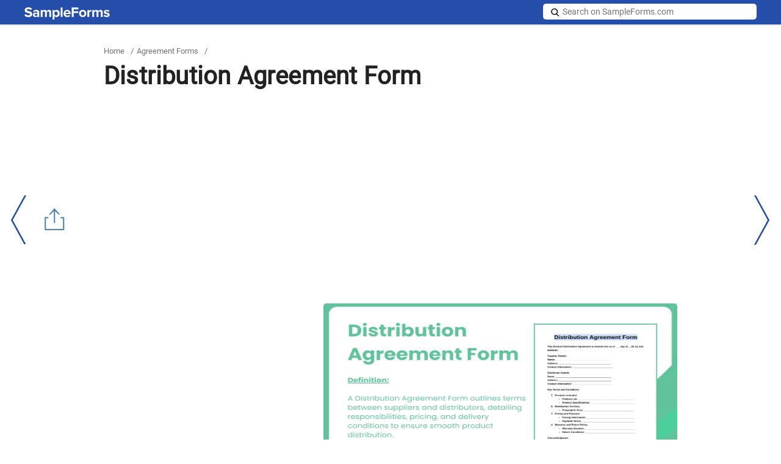

--- FILE ---
content_type: text/html; charset=UTF-8
request_url: https://www.sampleforms.com/sample-distribution-agreement-form.html
body_size: 13513
content:
<!DOCTYPE html>
<html lang="en-US">
<head>
  <link rel="icon" href="https://images.sampleforms.com/favicon.ico" />
  <link rel="shortcut" href="https://images.sampleforms.com/images/sf-blog-icon.png" />
  <link rel="apple-touch-icon" href="https://images.sampleforms.com/images/sf-blog-icon.png" />
  <meta charset="UTF-8">
  <meta name="robots" content="max-image-preview:large">
  <meta name="viewport" content="width=device-width,minimum-scale=1, initial-scale=1">
  <meta name="verification" content="b4daeb5e80d2cfdbe74af029c39ad035" />
  <meta name="google-site-verification" content="l6pL7dZBsTCIF73ntKYeoj2nl0ix5hFL_LLn32v0KeE" />
  <meta name="google-site-verification" content="MYgGW6akSeH_ZvQK1vsEdZK8d89XCJBdY747hdZJV2w" />
  <meta name="msvalidate.01" content="9526A95714E26CAEBE4BE392480C6039" />
  <meta name="theme-color" content="#FFF">
  <link rel="manifest" href="/manifest.json">
  <link rel="dns-prefetch" href="https://www.google-analytics.com/">
  <link rel="canonical" href="https://www.sampleforms.com/sample-distribution-agreement-form.html" />            <meta name="robots" content="index,follow">
        <title>FREE 14+ Distribution Agreement Form Samples, PDF, MS Word, Google Docs</title><meta name="description" content="Master the fundamentals of a Distribution Agreement Form, ensuring fair terms for distributors and suppliers. Enhance your commercial strategy with this comprehensive guide." />
  <!-- Open Graph Tags-->
  <meta property="og:title" content="FREE 14+ Distribution Agreement Form Samples, PDF, MS Word, Google Docs">
  <meta property="og:image" content="https://images.sampleforms.com/wp-content/uploads/2024/12/Distribution-Agreement-Form.png">
  <meta property="og:description" content="Master the fundamentals of a Distribution Agreement Form, ensuring fair terms for distributors and suppliers. Enhance your commercial strategy with this comprehensive guide.">
  <meta property="og:type" content="article">
  <meta property="og:site_name" content="sampleforms.com">
  <meta property="og:url" content="https://www.sampleforms.com/sample-distribution-agreement-form.html">
  <meta name="twitter:title" content="FREE 14+ Distribution Agreement Form Samples, PDF, MS Word, Google Docs">
  <meta name="twitter:description" content="Master the fundamentals of a Distribution Agreement Form, ensuring fair terms for distributors and suppliers. Enhance your commercial strategy with this comprehensive guide.">
  <meta name="twitter:image" content="https://images.sampleforms.com/wp-content/uploads/2024/12/Distribution-Agreement-Form.png">

  <!-- Style Sheet  -->
  <link rel="preload" href="https://images.sampleforms.com/css/new-layout-sf2.css" as="style" 
      onload="this.onload=null;this.rel='stylesheet'">
  <link rel="stylesheet" href="https://images.sampleforms.com/css/new-layout-sf2.css">

    <script type="application/ld+json">
    {"@context": "https://schema.org","@type": "Organization",
    "url": "https://www.sampleforms.com/","logo": "https://images.sampleforms.com/images/logo.svg"
    }</script>  <script id="inlinejs__preload-polfill">
    !function(e){"use strict";var t=e.document,r={};r.isPreloadSupported=function(){try{return t.createElement("link").relList.supports("preload")}catch(e){return!1}},r.init=function(){for(var e=t.getElementsByTagName("link"),r=0;r<e.length;r++){var n=e[r];"preload"===n.rel&&"style"===n.getAttribute("as")&&(loadCSS(n.href,n),n.rel=null)}},window.loadCSS&&!r.isPreloadSupported()&&r.init()}(window);
  </script>
  <script src="https://contextual.media.net/dmedianet.js?cid=8CUVWZRV0" async="async"></script>
</head>

<body class="post-template-default single single-post postid-65064 single-format-standard">
  <script async src="https://pagead2.googlesyndication.com/pagead/js/adsbygoogle.js?client=ca-pub-8812391281658222"
    crossorigin="anonymous"></script>

  <!-- <script>
    navigator.serviceWorker?navigator.serviceWorker.register("/serviceWorker.js",{scope:"/"}).then(function(r){console.log(r)}).catch(function(r){console.error(r)}):console.log("Service Worker is not supported in this browser.");
  </script> -->

  <script type="text/javascript">
      window._mNHandle = window._mNHandle || {};
      window._mNHandle.queue = window._mNHandle.queue || [];
      medianet_versionId = "3121199"; 
  </script>
  <!-- Google tag (gtag.js) -->
  <script async src="https://www.googletagmanager.com/gtag/js?id=G-MQ7YVMSRH6"></script>
  <script>
    window.dataLayer = window.dataLayer || [];
    function gtag(){dataLayer.push(arguments);}
    gtag('js', new Date());
    gtag('config', 'G-MQ7YVMSRH6');
  </script>

  <div id="top-page"></div>
  <header>
    <div class="container">
      <div class="logo">
        <a href="https://www.sampleforms.com">
          <img src="https://images.sampleforms.com/images/logo.svg" width="140" height="20" alt="SampleForms logo">
        </a>
      </div>
      
      <div class="search-new">
        <form method="GET" action="https://www.sampleforms.com" target="_top" id="search-form">
          <span class="search-ico"></span>
          <input [class]="searchvisible ? 'active' : ''" aria-label="Search on SampleForms.com" type="text" name="s" placeholder="Search on SampleForms.com" required>
          <input class="icons search-icon-new" tabindex="0" role="button" aria-label="site search" type="submit" onclick="toggleSearchVisible()">
          <span aria-label="Search" role="button" tabindex="0" class="s-close" [class]="searchvisible ? 's-close in' : 's-close'" onclick="toggleSearchVisible()"></span>
        </form>
      </div>
      <!-- Search Function Stop Here -->
    </div>
  </header><section class="main-body-sec">
      <div class="container">
		<ul class="breadcrumb"><li><a href="https://www.sampleforms.com" title="Home">Home</a></li><li> / </li><li><a href="https://www.sampleforms.com/agreement-forms">Agreement Forms</a></li><li> / </li></ul>		<h1>Distribution Agreement Form</h1>
		    <div class="header_bottom_ad ad-inner">
        <div id="text-6" class="widget widget_text">			<div class="textwidget"><div class="header_bottom_ad">
<ins class="adsbygoogle"
     style="display:inline-block;width:940px;height:320px"
     data-ad-client="ca-pub-8812391281658222"
     data-ad-slot="7836002035"></ins>
<script>
     (adsbygoogle = window.adsbygoogle || []).push({});
</script>
</div></div>
		</div>    </div>
      </div>
    <div class="post-content">
        <div class="container">
        	<div class="editor-widget-sec">
				                                  			<div class="ad-section">
                    			<div id="text-7" class="widget widget_text">			<div class="textwidget"><ins class="adsbygoogle"
     style="display:inline-block;width:336px;height:280px"
     data-ad-client="ca-pub-8812391281658222"
     data-ad-slot="3339736718"></ins>
<script>
     (adsbygoogle = window.adsbygoogle || []).push({});
</script></div>
		</div>                  			</div>
                		            	            		<div class="feature-img-sec">
              										<figure class="feature-img">
								<img layout="responsive" src="https://images.sampleforms.com/wp-content/uploads/2024/12/Distribution-Agreement-Form.png" alt="distribution agreement form" width="580" height="280" title="distribution agreement form" />
							</figure>
              			            		</div>
          		
       		</div>
          						<div class="innerpost-left-sec" >
				          		<p>A Distribution Agreement Form outlines the terms between suppliers and distributors, detailing product delivery, rights, and obligations. It operates like a <a href="https://www.sampleforms.com/commercial-agreement-form.html" rel="noopener" target="_blank">Commercial Agreement Form</a>, fostering trust and efficiency in business collaborations. Understanding its clauses ensures compliance and smooth operations. Key aspects include exclusivity clauses, payment terms, and termination policies. Explore how this <a href="https://www.sampleforms.com/general-agreement-form.html" rel="noopener" target="_blank">Agreement Form</a> can enhance business relations by promoting clear communication and accountability.
	<div class="related toc-sec">
            <h3>Related:</h3>
            <ul class="toc-list">
            <li><a href='https://www.sampleforms.com/contract-form-in-doc.html' class='post_clicks' id='3139522'  ><h4>37 Contract Forms in Doc</h4></a></li><li><a href='https://www.sampleforms.com/reaffirmation-agreement-form.html' class='post_clicks' id='3139521'  ><h4>Sample Reaffirmation Agreement Forms - 8+ Free Documents in ...</h4></a></li><li><a href='https://www.sampleforms.com/consignment-agreement.html' class='post_clicks' id='3139520'  ><h4>Sample Consignment Agreement Form - 8+ Free Documents in PDF</h4></a></li>            </ul>
        </div>
      <div class="content_inner_ad ad-inner">
        <div id="text-3" class="widget widget_text">			<div class="textwidget"><div id="544001428">
     <script type="text/javascript">
       try {
             window._mNHandle.queue.push(function () {
               window._mNDetails.loadTag("544001428", "600x250", "544001428");
               });
            }
       catch (error) {}
     </script>
</div></div>
		</div>      </div>
    
<p><a href="https://images.sampleforms.com/wp-content/uploads/2024/12/Distribution-Agreement-Form-Bundle.png"  rel="noopener" rel="noopener" target="_blank"><img fetchpriority="high" decoding="async" src="https://images.sampleforms.com/wp-content/uploads/2024/12/Distribution-Agreement-Form-Bundle.png" alt="distribution agreement form bundle" srcset ="https://images.sampleforms.com/wp-content/uploads/2024/12/Distribution-Agreement-Form-Bundle.png?width=600 1920w, https://images.sampleforms.com/wp-content/uploads/2024/12/Distribution-Agreement-Form-Bundle.png?width=480 480w, https://images.sampleforms.com/wp-content/uploads/2024/12/Distribution-Agreement-Form-Bundle.png?width=320 320w" width="600" height="310" sizes="(max-width: 600px) 100vw, 600px" /></a></p>
<p style="text-align: center;"><a class="btn btn-md download-btn" href="https://images.sampleforms.com/wp-content/uploads/2024/12/Distribution-Agreement-Form-Bundle.zip" rel="noopener" target="_blank">Download Distribution Agreement Form Bundle</a></p>
<div class="text-editor">
<h2><strong>What is Distribution Agreement Form?</strong></h2>
<p>A Distribution Agreement Form is a legally binding document between a supplier and distributor. It sets terms for product delivery, pricing, and distribution rights, ensuring both parties’ responsibilities are clear. This form is crucial for maintaining transparency in commercial dealings and avoiding disputes, serving as the backbone for successful partnerships.</p>
</div>
<div class="text-editor">
<h2><strong>Distribution Agreement Format</strong></h2>
<h3><strong>Title of Agreement:</strong></h3>
<p>[Specify the title, such as &#8220;Distribution Agreement for Products.&#8221;]</p>
<h3><strong>Parties Involved:</strong></h3>
<ul>
<li><strong>Distributor Name:</strong> [Full legal name of the distributor.]</li>
<li><strong>Supplier Name:</strong> [Full legal name of the supplier.]</li>
</ul>
<h3><strong>Agreement Details:</strong></h3>
<ul>
<li><strong>Start Date:</strong> [Specify the effective date of the agreement.]</li>
<li><strong>Products Covered:</strong> [List all products included in the agreement.]</li>
<li><strong>Territory:</strong> [Define the geographical area for distribution.]</li>
</ul>
<h3><strong>Responsibilities:</strong></h3>
<p>[Outline duties of both supplier and distributor, including inventory, logistics, and marketing.]</p>
<h3><strong>Payment Terms:</strong></h3>
<p>[Detail pricing, payment schedules, and penalties for late payments.]</p>
<h3><strong>Termination Clause:</strong></h3>
<p>[Specify conditions under which the agreement can be terminated.]</p>
<h3><strong>Signature:</strong></h3>
<p>[Include a space for authorized signatures from both parties.]</p>
</div>
<hr />
<h2><strong>Distribution Agreement Form for Food</strong></h2>
<div class="row"><div class="col-sm-8 image-grid-two"><img decoding="async" onclick="ImagePopup(this)" src="https://images.sampleforms.com/wp-content/uploads/2024/12/Distribution-Agreement-Form-for-Food.png" alt="distribution agreement form for food" srcset ="https://images.sampleforms.com/wp-content/uploads/2024/12/Distribution-Agreement-Form-for-Food.png?width=390 1920w, https://images.sampleforms.com/wp-content/uploads/2024/12/Distribution-Agreement-Form-for-Food.png?width=320 320w" width="390" height="504" sizes="(max-width: 390px) 100vw, 390px" /></div><div class="col-sm-4 button-grid-two">
<div class="detalis_cls">Download In</div>
<p><a class="btn btn-md download-btn" href="https://images.sampleforms.com/wp-content/uploads/2024/12/Distribution-Agreement-Form-for-Food.pdf" rel="noopener" target="_blank">PDF</a><a class="btn btn-md download-btn" href="https://images.sampleforms.com/wp-content/uploads/2024/12/Distribution-Agreement-Form-for-Food.docx" rel="noopener" target="_blank">Word</a><a class="btn btn-md download-btn" href="https://docs.google.com/document/d/1PR1GcURjEcLBSbKBZNuw_uMKy5wsgFc7Xsb85jj5LXQ/copy" rel="noopener nofollow" target="_blank">Google Docs</a></p></div></div>
<p>A Distribution Agreement Form for Food sets terms between food suppliers and distributors. It defines delivery schedules, payment terms, and quality standards. Similar to a <a href="https://www.sampleforms.com/free-loan-agreement-form.html" rel="noopener" target="_blank">Loan Agreement Form</a>, it ensures accountability, fostering strong and secure professional relationships.</p>
<hr />
<h2><strong>Supplier Distribution Agreement Form</strong></h2>
<div class="row"><div class="col-sm-8 image-grid-two"><img decoding="async" onclick="ImagePopup(this)" src="https://images.sampleforms.com/wp-content/uploads/2024/12/Supplier-Distribution-Agreement-Form.png" alt="supplier distribution agreement form" srcset ="https://images.sampleforms.com/wp-content/uploads/2024/12/Supplier-Distribution-Agreement-Form.png?width=390 1920w, https://images.sampleforms.com/wp-content/uploads/2024/12/Supplier-Distribution-Agreement-Form.png?width=320 320w" width="390" height="507" sizes="(max-width: 390px) 100vw, 390px" /></div><div class="col-sm-4 button-grid-two">
<div class="detalis_cls">Download In</div>
<p><a class="btn btn-md download-btn" href="https://images.sampleforms.com/wp-content/uploads/2024/12/Supplier-Distribution-Agreement-Form.pdf" rel="noopener" target="_blank">PDF</a><a class="btn btn-md download-btn" href="https://images.sampleforms.com/wp-content/uploads/2024/12/Supplier-Distribution-Agreement-Form.docx" rel="noopener" target="_blank">Word</a><a class="btn btn-md download-btn" href="https://docs.google.com/document/d/1Qdix0FkDPgZ3keFJ1iiyAvtJPGeLvtCd3PlKY8hw5qE/copy" rel="noopener nofollow" target="_blank">Google Docs</a></p></div></div>
<p>A Supplier Distribution Agreement Form outlines the roles and responsibilities of suppliers and distributors, ensuring clear terms for delivery and payment. Comparable to a <a href="https://www.sampleforms.com/sample-student-loan-agreement-form.html" rel="noopener" target="_blank">Student Loan Agreement Form</a>, it safeguards both parties&#8217; interests and provides operational clarity.</p>
<hr />
<h2><strong>Distribution Service Agreement Form</strong></h2>
<div class="row"><div class="col-sm-8 image-grid-two"><img loading="lazy" decoding="async" onclick="ImagePopup(this)" src="https://images.sampleforms.com/wp-content/uploads/2024/12/Distribution-Service-Agreement-Form.png" alt="distribution service agreement form" srcset ="https://images.sampleforms.com/wp-content/uploads/2024/12/Distribution-Service-Agreement-Form.png?width=390 1920w, https://images.sampleforms.com/wp-content/uploads/2024/12/Distribution-Service-Agreement-Form.png?width=320 320w" width="390" height="499" sizes="auto, (max-width: 390px) 100vw, 390px" /></div><div class="col-sm-4 button-grid-two">
<div class="detalis_cls">Download In</div>
<p><a class="btn btn-md download-btn" href="https://images.sampleforms.com/wp-content/uploads/2024/12/Distribution-Service-Agreement-Form.pdf" rel="noopener" target="_blank">PDF</a><a class="btn btn-md download-btn" href="https://images.sampleforms.com/wp-content/uploads/2024/12/Distribution-Service-Agreement-Form.docx" rel="noopener" target="_blank">Word</a><a class="btn btn-md download-btn" href="https://docs.google.com/document/d/1L5k9Q2AKbLT_mgwAfRhTJTGV-qnKocvC2n9O4hnmWWE/copy" rel="noopener nofollow" target="_blank">Google Docs</a></p></div></div>
<p>A Distribution Service Agreement Form defines the terms for distributing products or services, including fees, delivery timelines, and rights. Much like a <a href="https://www.sampleforms.com/sample-marketing-agreement-form.html" rel="noopener" target="_blank">Marketing Agreement Form</a>, it ensures transparency in services, boosting professional relationships.</p>
<hr />
<h2><strong>Product Distribution Agreement Form</strong></h2>
<div class="row"><div class="col-sm-8 image-grid-two"><img loading="lazy" decoding="async" onclick="ImagePopup(this)" src="https://images.sampleforms.com/wp-content/uploads/2024/12/Product-Distribution-Agreement-Form.png" alt="product distribution agreement form" srcset ="https://images.sampleforms.com/wp-content/uploads/2024/12/Product-Distribution-Agreement-Form.png?width=390 1920w, https://images.sampleforms.com/wp-content/uploads/2024/12/Product-Distribution-Agreement-Form.png?width=320 320w" width="390" height="500" sizes="auto, (max-width: 390px) 100vw, 390px" /></div><div class="col-sm-4 button-grid-two">
<div class="detalis_cls">Download In</div>
<p><a class="btn btn-md download-btn" href="https://images.sampleforms.com/wp-content/uploads/2024/12/Product-Distribution-Agreement-Form.pdf" rel="noopener" target="_blank">PDF</a><a class="btn btn-md download-btn" href="https://images.sampleforms.com/wp-content/uploads/2024/12/Product-Distribution-Agreement-Form.docx" rel="noopener" target="_blank">Word</a><a class="btn btn-md download-btn" href="https://docs.google.com/document/d/1LTCGPLTe1f9K-sBjTcOp2ctfI7fjclI8YVSx1FZDZs4/copy" rel="noopener nofollow" target="_blank">Google Docs</a></p></div></div>
<p>A Product Distribution Agreement Form specifies the terms for distributing products, ensuring proper rights and obligations. Similar to a <a href="https://www.sampleforms.com/security-agreement-form.html" rel="noopener" target="_blank">Security Agreement Form</a>, it formalizes roles, enhancing trust and reducing the risk of conflicts.</p>
<hr />
<h2>Browse More Distribution Agreement Forms</h2>
<h2>Document Distribution Agreement Form Example</h2>
<div class="row"><div class="col-sm-8 image-grid-two"><img loading="lazy" decoding="async" onclick="ImagePopup(this)" src="https://images.sampleforms.com/wp-content/uploads/2017/02/Document-Distribution-Agreement-Form-Example.jpg" alt="document distribution agreement form example" srcset ="https://images.sampleforms.com/wp-content/uploads/2017/02/Document-Distribution-Agreement-Form-Example.jpg?width=390 1920w, https://images.sampleforms.com/wp-content/uploads/2017/02/Document-Distribution-Agreement-Form-Example.jpg?width=320 320w" width="390" height="474" sizes="auto, (max-width: 390px) 100vw, 390px" /><b><a>imsa-online.com</a></b></div><div class="col-sm-4 button-grid-two">
<div class="detalis_cls">Details</div>
<div class="format_cls">File Format</div>
<ul>
<li>PDF</li>
</ul>
<p>Size: 24 KB</p>
<p><a class="btn btn-md download-btn" href="https://images.sampleforms.com/wp-content/uploads/2017/02/Document-Distribution-Agreement-Form-Example.zip" rel="noopener" target="_blank">Download</a></p></div></div>
<h2>Exclusive Distribution Agreement Form Sample</h2>
<div class="row"><div class="col-sm-8 image-grid-two"><img loading="lazy" decoding="async" onclick="ImagePopup(this)" src="https://images.sampleforms.com/wp-content/uploads/2017/02/Exclusive-Distribution-Agreement-Form-Sample.jpg" alt="exclusive distribution agreement form sample" srcset ="https://images.sampleforms.com/wp-content/uploads/2017/02/Exclusive-Distribution-Agreement-Form-Sample.jpg?width=390 1920w, https://images.sampleforms.com/wp-content/uploads/2017/02/Exclusive-Distribution-Agreement-Form-Sample.jpg?width=320 320w" width="390" height="474" sizes="auto, (max-width: 390px) 100vw, 390px" /><b><a>csen.com</a></b></div><div class="col-sm-4 button-grid-two">
<div class="detalis_cls">Details</div>
<div class="format_cls">File Format</div>
<ul>
<li>PDF</li>
</ul>
<p>Size: 94 KB</p>
<p><a class="btn btn-md download-btn" href="https://images.sampleforms.com/wp-content/uploads/2017/02/Exclusive-Distribution-Agreement-Form-Sample.zip" rel="noopener" target="_blank">Download</a></p></div></div>
<h2>International Distribution Agreement Form</h2>
<div class="row"><div class="col-sm-8 image-grid-two"><img loading="lazy" decoding="async" onclick="ImagePopup(this)" src="https://images.sampleforms.com/wp-content/uploads/2017/02/International-Distribution-Agreement-Form.jpg" alt="international distribution agreement form" srcset ="https://images.sampleforms.com/wp-content/uploads/2017/02/International-Distribution-Agreement-Form.jpg?width=390 1920w, https://images.sampleforms.com/wp-content/uploads/2017/02/International-Distribution-Agreement-Form.jpg?width=320 320w" width="390" height="474" sizes="auto, (max-width: 390px) 100vw, 390px" /><b><a>lacountlaw.com</a></b></div><div class="col-sm-4 button-grid-two">
<div class="detalis_cls">Details</div>
<div class="format_cls">File Format</div>
<ul>
<li>PDF</li>
</ul>
<p>Size: 94 KB</p>
<p><a class="btn btn-md download-btn" href="https://images.sampleforms.com/wp-content/uploads/2017/02/International-Distribution-Agreement-Form.zip" rel="noopener" target="_blank">Download</a></p></div></div>
<h2>Product License Distribution Agreement Form</h2>
<div class="row"><div class="col-sm-8 image-grid-two"><img loading="lazy" decoding="async" onclick="ImagePopup(this)" src="https://images.sampleforms.com/wp-content/uploads/2017/02/Product-Licence-Distribution-Agreement-Form.jpg" alt="product licence distribution agreement form" srcset ="https://images.sampleforms.com/wp-content/uploads/2017/02/Product-Licence-Distribution-Agreement-Form.jpg?width=390 1920w, https://images.sampleforms.com/wp-content/uploads/2017/02/Product-Licence-Distribution-Agreement-Form.jpg?width=320 320w" width="390" height="474" sizes="auto, (max-width: 390px) 100vw, 390px" /><b><a>patentek.com</a></b></div><div class="col-sm-4 button-grid-two">
<div class="detalis_cls">Details</div>
<div class="format_cls">File Format</div>
<ul>
<li>Doc</li>
</ul>
<p>Size: 13 KB</p>
<p><a class="btn btn-md download-btn" href="https://images.sampleforms.com/wp-content/uploads/2017/02/Product-Licence-Distribution-Agreement-Form.zip" rel="noopener" target="_blank">Download</a></p></div></div>
<h2>Software Distribution Agreement Form Example</h2>
<div class="row"><div class="col-sm-8 image-grid-two"><img loading="lazy" decoding="async" onclick="ImagePopup(this)" src="https://images.sampleforms.com/wp-content/uploads/2017/02/Software-Distribution-Agreement-Form-Example.jpg" alt="software distribution agreement form example" srcset ="https://images.sampleforms.com/wp-content/uploads/2017/02/Software-Distribution-Agreement-Form-Example.jpg?width=390 1920w, https://images.sampleforms.com/wp-content/uploads/2017/02/Software-Distribution-Agreement-Form-Example.jpg?width=320 320w" width="390" height="474" sizes="auto, (max-width: 390px) 100vw, 390px" /><b><a>softsearch.com</a></b></div><div class="col-sm-4 button-grid-two">
<div class="detalis_cls">Details</div>
<div class="format_cls">File Format</div>
<ul>
<li>PDF</li>
</ul>
<p>Size: 138 KB</p>
<p><a class="btn btn-md download-btn" href="https://images.sampleforms.com/wp-content/uploads/2017/02/Software-Distribution-Agreement-Form-Example.zip" rel="noopener" target="_blank">Download</a></p></div></div>
<h2>Microfilm Distribution Agreement Form</h2>
<div class="row"><div class="col-sm-8 image-grid-two"><img loading="lazy" decoding="async" onclick="ImagePopup(this)" src="https://images.sampleforms.com/wp-content/uploads/2017/02/Microfilm-Distribution-Agreement-Form.jpg" alt="microfilm distribution agreement form" srcset ="https://images.sampleforms.com/wp-content/uploads/2017/02/Microfilm-Distribution-Agreement-Form.jpg?width=390 1920w, https://images.sampleforms.com/wp-content/uploads/2017/02/Microfilm-Distribution-Agreement-Form.jpg?width=320 320w" width="390" height="474" sizes="auto, (max-width: 390px) 100vw, 390px" /><b><a>gordonconwell.edu</a></b></div><div class="col-sm-4 button-grid-two">
<div class="detalis_cls">Details</div>
<div class="format_cls">File Format</div>
<ul>
<li>PDF</li>
</ul>
<p>Size: 75 KB</p>
<p><a class="btn btn-md download-btn" href="https://images.sampleforms.com/wp-content/uploads/2017/02/Microfilm-Distribution-Agreement-Form.zip" rel="noopener" target="_blank">Download</a></p></div></div>
<h2>Income Distribution Agreement Form</h2>
<div class="row"><div class="col-sm-8 image-grid-two"><img loading="lazy" decoding="async" onclick="ImagePopup(this)" src="https://images.sampleforms.com/wp-content/uploads/2017/02/Royalty-Distribution-Agreement-Form.jpg" alt="royalty distribution agreement form" srcset ="https://images.sampleforms.com/wp-content/uploads/2017/02/Royalty-Distribution-Agreement-Form.jpg?width=390 1920w, https://images.sampleforms.com/wp-content/uploads/2017/02/Royalty-Distribution-Agreement-Form.jpg?width=320 320w" width="390" height="474" sizes="auto, (max-width: 390px) 100vw, 390px" /><b><a>agrilifeas.tamu.edu</a></b></div><div class="col-sm-4 button-grid-two">
<div class="detalis_cls">Details</div>
<div class="format_cls">File Format</div>
<ul>
<li>PDF</li>
</ul>
<p>Size: 89 KB</p>
<p><a class="btn btn-md download-btn" href="https://images.sampleforms.com/wp-content/uploads/2017/02/Royalty-Distribution-Agreement-Form.zip" rel="noopener" target="_blank">Download</a></p></div></div>
<h2>Trust Distribution Agreement Form Sample</h2>
<div class="row"><div class="col-sm-8 image-grid-two"><img loading="lazy" decoding="async" onclick="ImagePopup(this)" src="https://images.sampleforms.com/wp-content/uploads/2017/02/Trust-Distribution-Agreement-Form-Sample.jpg" alt="trust distribution agreement form sample" srcset ="https://images.sampleforms.com/wp-content/uploads/2017/02/Trust-Distribution-Agreement-Form-Sample.jpg?width=390 1920w, https://images.sampleforms.com/wp-content/uploads/2017/02/Trust-Distribution-Agreement-Form-Sample.jpg?width=320 320w" width="390" height="474" sizes="auto, (max-width: 390px) 100vw, 390px" /><b><a>records.surfcity-hb.org</a></b></div><div class="col-sm-4 button-grid-two">
<div class="detalis_cls">Details</div>
<div class="format_cls">File Format</div>
<ul>
<li>PDF</li>
</ul>
<p>Size: 2 MB</p>
<p><a class="btn btn-md download-btn" href="https://images.sampleforms.com/wp-content/uploads/2017/02/Trust-Distribution-Agreement-Form-Sample.zip" rel="noopener" target="_blank">Download</a></p></div></div>
<h2>Wholesale Distribution Agreement Form</h2>
<div class="row"><div class="col-sm-8 image-grid-two"><img loading="lazy" decoding="async" onclick="ImagePopup(this)" src="https://images.sampleforms.com/wp-content/uploads/2017/02/Wholesale-Distribution-Agreement-Form.jpg" alt="wholesale distribution agreement form" srcset ="https://images.sampleforms.com/wp-content/uploads/2017/02/Wholesale-Distribution-Agreement-Form.jpg?width=390 1920w, https://images.sampleforms.com/wp-content/uploads/2017/02/Wholesale-Distribution-Agreement-Form.jpg?width=320 320w" width="390" height="474" sizes="auto, (max-width: 390px) 100vw, 390px" /><b><a>cdn.shopify.com</a></b></div><div class="col-sm-4 button-grid-two">
<div class="detalis_cls">Details</div>
<div class="format_cls">File Format</div>
<ul>
<li>PDF</li>
</ul>
<p>Size: 45 KB</p>
<p><a class="btn btn-md download-btn" href="https://images.sampleforms.com/wp-content/uploads/2017/02/Wholesale-Distribution-Agreement-Form.zip" rel="noopener" target="_blank">Download</a></p></div></div>
<h2>Electronic Distribution Agreement Form Example</h2>
<div class="row"><div class="col-sm-8 image-grid-two"><img loading="lazy" decoding="async" onclick="ImagePopup(this)" src="https://images.sampleforms.com/wp-content/uploads/2017/02/Electonic-Distribution-Agreement-Form-Example.jpg" alt="electonic distribution agreement form example" srcset ="https://images.sampleforms.com/wp-content/uploads/2017/02/Electonic-Distribution-Agreement-Form-Example.jpg?width=390 1920w, https://images.sampleforms.com/wp-content/uploads/2017/02/Electonic-Distribution-Agreement-Form-Example.jpg?width=320 320w" width="390" height="474" sizes="auto, (max-width: 390px) 100vw, 390px" /><b><a>findlegalforms.com</a></b></div><div class="col-sm-4 button-grid-two">
<div class="detalis_cls">Details</div>
<div class="format_cls">File Format</div>
<ul>
<li>PDF</li>
</ul>
<p>Size: 155 KB</p>
<p><a class="btn btn-md download-btn" href="https://images.sampleforms.com/wp-content/uploads/2017/02/Electonic-Distribution-Agreement-Form-Example.zip" rel="noopener" target="_blank">Download</a></p></div></div>
<h2>Private Label Distribution Agreement Form</h2>
<div class="row"><div class="col-sm-8 image-grid-two"><img loading="lazy" decoding="async" onclick="ImagePopup(this)" src="https://images.sampleforms.com/wp-content/uploads/2017/02/Private-Label-Distribution-Agreement-Form.jpg" alt="private label distribution agreement form" srcset ="https://images.sampleforms.com/wp-content/uploads/2017/02/Private-Label-Distribution-Agreement-Form.jpg?width=390 1920w, https://images.sampleforms.com/wp-content/uploads/2017/02/Private-Label-Distribution-Agreement-Form.jpg?width=320 320w" width="390" height="474" sizes="auto, (max-width: 390px) 100vw, 390px" /><b><a>alimarlabs.com</a></b></div><div class="col-sm-4 button-grid-two">
<div class="detalis_cls">Details</div>
<div class="format_cls">File Format</div>
<ul>
<li>PDF</li>
</ul>
<p>Size: 320 KB</p>
<p><a class="btn btn-md download-btn" href="https://images.sampleforms.com/wp-content/uploads/2017/02/Private-Label-Distribution-Agreement-Form.zip" rel="noopener" target="_blank">Download</a></p></div></div>
<h2><strong>How to create a distribution agreement?</strong></h2>
<p>Creating a distribution agreement requires clarity, legal precision, and alignment of both parties&#8217; interests. It ensures the terms and conditions are mutually agreed upon.</p>
<ol>
<li><strong>Understand Objectives:</strong> Define the purpose of the agreement, including product distribution goals and territory scope.</li>
<li><strong>Specify Obligations:</strong> Clearly outline the roles and responsibilities of both distributor and supplier.</li>
<li><strong>Draft Key Terms:</strong> Include payment terms, delivery schedules, and exclusivity clauses, ensuring compliance with a <a href="https://www.sampleforms.com/sample-house-agreement-form.html" rel="noopener" target="_blank">House Agreement Form</a>.</li>
<li><strong>Include Legal Clauses:</strong> Add confidentiality, liability, and penalty clauses for risk management.</li>
<li><strong>Finalize with Signatures:</strong> Review, agree, and sign the document with legal oversight.</li>
</ol>
<h2><strong>What are the benefits of a distributor agreement?</strong></h2>
<p><a href="https://images.sampleforms.com/wp-content/uploads/2017/02/Benefits-of-a-Distributor-Agreement.png"  rel="noopener" rel="noopener" target="_blank"><img loading="lazy" decoding="async" src="https://images.sampleforms.com/wp-content/uploads/2017/02/Benefits-of-a-Distributor-Agreement.png" alt="benefits of a distributor agreement" srcset ="https://images.sampleforms.com/wp-content/uploads/2017/02/Benefits-of-a-Distributor-Agreement.png?width=600 1920w, https://images.sampleforms.com/wp-content/uploads/2017/02/Benefits-of-a-Distributor-Agreement.png?width=480 480w, https://images.sampleforms.com/wp-content/uploads/2017/02/Benefits-of-a-Distributor-Agreement.png?width=320 320w" width="600" height="337" sizes="auto, (max-width: 600px) 100vw, 600px" /></a></p>
<p>Distributor agreements ensure structured operations and protect the interests of both parties, fostering long-term partnerships and promoting business efficiency.</p>
<ol>
<li><strong>Clarity on Responsibilities:</strong> It defines roles, reducing disputes and misunderstandings.</li>
<li><strong>Legal Protection:</strong> Offers legal safeguards for parties, akin to a <a href="https://www.sampleforms.com/land-purchase-agreement-form-sample.html" rel="noopener" target="_blank">Land Purchase Agreement Form</a>.</li>
<li><strong>Enhanced Market Reach:</strong> Establishes a reliable distribution network, increasing product availability.</li>
<li><strong>Revenue Management:</strong> Helps monitor payments and commission structures effectively.</li>
<li><strong>Fosters Trust:</strong> Builds confidence between suppliers and distributors through formal documentation.</li>
</ol>
<h2><strong>How do you terminate a distribution agreement?</strong></h2>
<p>Terminating a distribution agreement requires following legal and contractual guidelines to minimize disputes and ensure compliance with the terms.</p>
<ol>
<li><strong>Review Agreement Terms:</strong> Identify termination clauses, notice periods, and penalties in the <a href="https://www.sampleforms.com/lease-agreement-form-template.html" rel="noopener" target="_blank">Lease Agreement Form</a>.</li>
<li><strong>Provide Written Notice:</strong> Send formal notification outlining the reasons and effective date.</li>
<li><strong>Resolve Obligations:</strong> Settle pending payments and deliverables to avoid legal issues.</li>
<li><strong>Consult Legal Counsel:</strong> Ensure adherence to legal requirements for a smooth termination.</li>
<li><strong>Obtain Mutual Consent:</strong> Secure agreement from both parties to finalize the process.</li>
</ol>
<h2><strong>What is the penalty clause in a distribution agreement?</strong></h2>
<p>The penalty clause outlines consequences for breaching terms, ensuring accountability and discouraging non-compliance between distributors and suppliers.</p>
<ol>
<li><strong>Define Breaches:</strong> Specify actions that trigger penalties, such as delivery delays or payment failures.</li>
<li><strong>Detail Penalty Terms:</strong> State monetary fines, interest rates, or service termination as applicable.</li>
<li><strong>Legal Compliance:</strong> Ensure penalties align with industry regulations and <a href="https://www.sampleforms.com/employment-agreement-form.html" rel="noopener" target="_blank">Employment Agreement Form</a> standards.</li>
<li><strong>Review Periodically:</strong> Update clauses to reflect changes in operational policies.</li>
<li><strong>Include Dispute Resolution:</strong> Add mediation or arbitration methods to handle conflicts effectively.</li>
</ol>
<h2><strong>What are the key elements of a distribution agreement?</strong></h2>
<p><a href="https://images.sampleforms.com/wp-content/uploads/2017/02/key-elements-of-a-distribution-agreement.png"  rel="noopener" rel="noopener" target="_blank"><img loading="lazy" decoding="async" src="https://images.sampleforms.com/wp-content/uploads/2017/02/key-elements-of-a-distribution-agreement.png" alt="key elements of a distribution agreement" srcset ="https://images.sampleforms.com/wp-content/uploads/2017/02/key-elements-of-a-distribution-agreement.png?width=600 1920w, https://images.sampleforms.com/wp-content/uploads/2017/02/key-elements-of-a-distribution-agreement.png?width=480 480w, https://images.sampleforms.com/wp-content/uploads/2017/02/key-elements-of-a-distribution-agreement.png?width=320 320w" width="600" height="337" sizes="auto, (max-width: 600px) 100vw, 600px" /></a></p>
<p>A robust distribution agreement includes essential components that protect both parties and streamline distribution processes.</p>
<ol>
<li><strong>Parties Involved:</strong> Clearly identify supplier and distributor details.</li>
<li><strong>Scope and Territory:</strong> Define the product range and geographic areas covered.</li>
<li><strong>Payment Terms:</strong> Include payment schedules and structures, referencing a <a href="https://www.sampleforms.com/sublease-agreement-form.html" rel="noopener" target="_blank">Sublease Agreement Form</a>.</li>
<li><strong>Duration and Termination:</strong> Specify agreement duration and procedures for termination.</li>
<li><strong>Legal Provisions:</strong> Include liability, confidentiality, and intellectual property clauses for comprehensive protection.</li>
</ol>
<h2><strong>Who are the parties to a distribution agreement?</strong></h2>
<p>The parties involved in a distribution agreement are the supplier or manufacturer and the distributor, similar to roles outlined in a <a href="https://www.sampleforms.com/sample-deposit-agreement-form.html" rel="noopener" target="_blank">Deposit Agreement Form</a>.</p>
<h2><strong>How is a distributor paid?</strong></h2>
<p>Distributors are usually paid through commission or fixed fees, defined by terms similar to those in an <a href="https://www.sampleforms.com/installment-agreement-forms.html" rel="noopener" target="_blank">Installment Agreement Form</a>.</p>
<h2><strong>What is a standard distribution agreement?</strong></h2>
<p>A standard distribution agreement outlines responsibilities, payment terms, and exclusivity clauses, akin to the framework in a <strong>House Agreement Form</strong>.</p>
<h2><strong>Can you be independent with a distribution deal?</strong></h2><div id="text-5" class="widget widget_text">			<div class="textwidget"><div id="637096733">
     <script type="text/javascript">
       try {
             window._mNHandle.queue.push(function () {
               window._mNDetails.loadTag("637096733", "600x250", "637096733");
               });
            }
       catch (error) {}
     </script>
</div></div>
		</div>
<p>Yes, independent distributors operate under agreed terms while retaining autonomy, similar to provisions in a <strong>Roommate Agreement Form</strong>.</p>
<h2><strong>How long do distribution rights last?</strong></h2>
<p>Distribution rights last as specified in the agreement, often including renewal options as seen in a <a href="https://www.sampleforms.com/joint-venture-agreement-form.html" rel="noopener" target="_blank">Joint Venture Agreement Form</a>.</p>
<h2><strong>How are distributions paid?</strong></h2>
<p>Payments are structured as per the terms—lump sums, periodic payments, or revenue shares—outlined in a <a href="https://www.sampleforms.com/financial-agreement-forms.html" rel="noopener" target="_blank">Financial Agreement Form</a>.</p>
<h2><strong>How much do you pay distributors?</strong></h2>
<p>Distributor payments vary based on industry, territory, and sales volume, much like compensation structures in an <a href="https://www.sampleforms.com/investment-agreement-form.html" rel="noopener" target="_blank">Investment Agreement Form</a>.</p>
<h2><strong>What is a separation and distribution agreement?</strong></h2>
<p>It’s a legal document defining the terms of separating and distributing assets, similar to a <a href="https://www.sampleforms.com/postnuptial-agreement-form.html" rel="noopener" target="_blank">Postnuptial Agreement Form</a>.</p>
<h2><strong>What is a distributor settlement agreement?</strong></h2>
<p>A distributor settlement agreement resolves disputes or termination issues, often with clauses similar to those in a <a href="https://www.sampleforms.com/pet-agreement-form.html" rel="noopener" target="_blank">Pet Agreement Form</a>.</p>
<h2><strong>What is a distribution agreement for funds?</strong></h2>
<p>This agreement specifies terms for distributing financial products, akin to the structure found in an <a href="https://www.sampleforms.com/investment-club-agreement-form.html" rel="noopener" target="_blank">Investment Club Agreement Form</a>.</p>
<p>A Distribution Agreement Form defines the supplier-distributor relationship with clear terms and obligations. Similar to an <a href="https://www.sampleforms.com/event-agreement-form.html" rel="noopener" target="_blank">Event Agreement Form</a>, it ensures transparency and smooth execution of responsibilities, fostering mutual growth in professional collaborations.</p>
          							<div class="new-bottom-ad">
													<div id="text-4" class="widget widget_text">			<div class="textwidget"><div style="width: 600px; height: 250px;">
  <script async src="//contextual.media.net/dmedianet.js?cid=8CUVWZRV0"></script>
  <div id="medianet-809579178"></div>
  <script>
    (function() {
      var mnSrc = (location.protocol == "https:" ? "https:" : "http:") + "//contextual.media.net/nmedianet.js?cid=8CUVWZRV0";
      var mnId = "medianet-809579178";
      document.getElementById(mnId).innerHTML = '<div id="' + mnId + '-inner"></div>';
      document.write('<scr' + 'ipt type="text/javascript" src="' + mnSrc + '"></scr' + 'ipt>');
    })();
  </script>
</div></div>
		</div>											</div>
				            </div>
        	<aside class="aside custom" id="sidebar-out">
  <div id="sidebar">
    <div class="sidebar-related">
      
<section class='category-sec1' style='gap:2px'>

<nav class='container1'> 
<ul>
<li><a href="https://www.sampleforms.com/advertising-agreement-form.html">FREE 20+ Advertising Agreement Form Templates in PDF | Ms Word</a></li><li><a href="https://www.sampleforms.com/bookkeeping-services-agreement-pdf.html">FREE 5+ Bookkeeping Services Agreement Forms in PDF</a></li><li><a href="https://www.sampleforms.com/voluntary-deduction-agreement.html">FREE 6+ Voluntary Deduction Agreement Samples in PDF</a></li><li><a href="https://www.sampleforms.com/triple-net-nnn-commercial-lease-agreement.html">FREE 2+ Triple Net (NNN) Commercial Lease Agreement Samples in PDF | MS Word</a></li><li><a href="https://www.sampleforms.com/triple-net-lease-agreement.html">FREE 3+ Triple-Net (NNN) Lease Agreement Samples in PDF | MS Word</a></li><li><a href="https://www.sampleforms.com/month-to-month-residential-lease-agreements.html">FREE 3+ Month-to-Month Residential Lease Agreement Samples in PDF | MS Word</a></li><li><a href="https://www.sampleforms.com/apartment-lease-agreements.html">FREE 9+ Apartment Lease Agreements in PDF | MS Word</a></li><li><a href="https://www.sampleforms.com/joint-lease-agreements.html">FREE 6+ Joint Lease Agreements in PDF | MS Word</a></li><li><a href="https://www.sampleforms.com/massage-rental-agreements.html">FREE 4+ Massage Rental Agreement Forms in PDF | MS Word</a></li><li><a href="https://www.sampleforms.com/college-roommate-agreement.html">FREE 5+ College Roommate Agreement Samples in PDF | MS Word</a></li><li><a href="https://www.sampleforms.com/rent-a-room-agreement-forms.html">FREE 5+ Rent a Room Agreement Forms in PDF | MS Word</a></li><li><a href="https://www.sampleforms.com/commercial-sublease-agreements.html">FREE 5+ Commercial Sublease Agreement Forms in PDF | MS Word</a></li></ul>
</nav>
</section>
    </div>

          <div class="header_bottom_ad ad-inner">
        <div id="text-2" class="widget widget_text">			<div class="textwidget"><div id="606522449">
     <script type="text/javascript">
       try {
             window._mNHandle.queue.push(function () {
               window._mNDetails.loadTag("606522449", "600x250", "606522449");
               });
            }
       catch (error) {}
     </script>
</div></div>
		</div>      </div>
    
    <div class="sidebar-category">
      <h3>Agreement Forms</h3>      <ul class='my-list'>
        <li><a href="https://www.sampleforms.com/accounting-forms"><h4>Accounting Forms</h4></a></li><li><a href="https://www.sampleforms.com/acknowledgment-form"><h4>Acknowledgment Forms</h4></a></li><li><a href="https://www.sampleforms.com/acord-forms"><h4>Acord Forms</h4></a></li><li><a href="https://www.sampleforms.com/action-forms"><h4>Action Forms</h4></a></li><li><a href="https://www.sampleforms.com/addendum-forms"><h4>Addendum Forms</h4></a></li><li class="more-plus" id="more-plus" on="tap:more-plus-li.show,more-plus.hide" role="button" tabindex="0"><span> More</span></li></ul><ul id="more-plus-li" hidden><li><a href="https://www.sampleforms.com/admission-forms"><h4>Admission Forms</h4></a></li><li><a href="https://www.sampleforms.com/affidavit-forms"><h4>Affidavit Forms</h4></a></li><li><a href="https://www.sampleforms.com/application-form"><h4>Application Forms</h4></a></li><li><a href="https://www.sampleforms.com/appraisal-forms"><h4>Appraisal Forms</h4></a></li><li><a href="https://www.sampleforms.com/approval-forms"><h4>Approval Forms</h4></a></li><li><a href="https://www.sampleforms.com/assessment-forms"><h4>Assessment Forms</h4></a></li><li><a href="https://www.sampleforms.com/association"><h4>Association Forms</h4></a></li><li><a href="https://www.sampleforms.com/athlete-forms"><h4>Athlete Forms</h4></a></li><li><a href="https://www.sampleforms.com/audit-forms"><h4>Audit Forms</h4></a></li><li><a href="https://www.sampleforms.com/authorization-forms"><h4>Authorization Forms</h4></a></li><li><a href="https://www.sampleforms.com/availability-forms"><h4>Availability Forms</h4></a></li><li><a href="https://www.sampleforms.com/best-forms"><h4>Best Forms</h4></a></li><li><a href="https://www.sampleforms.com/bill-of-sale-forms"><h4>Bill of Sale Forms</h4></a></li><li><a href="https://www.sampleforms.com/booking-forms"><h4>Booking Forms</h4></a></li><li><a href="https://www.sampleforms.com/breakage-form"><h4>Breakage Form</h4></a></li><li><a href="https://www.sampleforms.com/budget-forms"><h4>Budget Forms</h4></a></li><li><a href="https://www.sampleforms.com/business-forms"><h4>Business Forms</h4></a></li><li><a href="https://www.sampleforms.com/calculation-forms"><h4>Calculation Forms</h4></a></li><li><a href="https://www.sampleforms.com/cancellation-forms"><h4>Cancellation Forms</h4></a></li><li><a href="https://www.sampleforms.com/certificate-form"><h4>Certificate Forms</h4></a></li><li><a href="https://www.sampleforms.com/change-forms"><h4>Change Forms</h4></a></li><li><a href="https://www.sampleforms.com/check-in-forms"><h4>Check-in Forms</h4></a></li><li><a href="https://www.sampleforms.com/child-forms"><h4>Child-forms</h4></a></li><li><a href="https://www.sampleforms.com/claim-forms"><h4>Claim Forms</h4></a></li><li><a href="https://www.sampleforms.com/clearance-forms"><h4>Clearance Forms</h4></a></li><li><a href="https://www.sampleforms.com/compensation-form"><h4>Compensation Form</h4></a></li><li><a href="https://www.sampleforms.com/complaint-forms"><h4>Complaint Forms</h4></a></li><li><a href="https://www.sampleforms.com/consent-forms"><h4>Consent Forms</h4></a></li><li><a href="https://www.sampleforms.com/construction-forms"><h4>Construction Forms</h4></a></li><li><a href="https://www.sampleforms.com/contact-forms"><h4>Contact Forms</h4></a></li><li><a href="https://www.sampleforms.com/content-forms"><h4>Content Forms</h4></a></li><li><a href="https://www.sampleforms.com/contract-forms"><h4>Contract Forms</h4></a></li><li><a href="https://www.sampleforms.com/contractor-forms"><h4>Contractor Forms</h4></a></li><li><a href="https://www.sampleforms.com/counseling-forms"><h4>Counseling Forms</h4></a></li><li><a href="https://www.sampleforms.com/death-forms"><h4>Death Forms</h4></a></li><li><a href="https://www.sampleforms.com/declaration-forms"><h4>Declaration Forms</h4></a></li><li><a href="https://www.sampleforms.com/deed-forms"><h4>Deed Forms</h4></a></li><li><a href="https://www.sampleforms.com/deposit-forms"><h4>Deposit Forms</h4></a></li><li><a href="https://www.sampleforms.com/disability-forms"><h4>Disability Forms</h4></a></li><li><a href="https://www.sampleforms.com/disciplinary-forms"><h4>Disciplinary Forms</h4></a></li><li><a href="https://www.sampleforms.com/disclosure-forms"><h4>Disclosure Forms</h4></a></li><li><a href="https://www.sampleforms.com/divorce-forms"><h4>Divorce Forms</h4></a></li><li><a href="https://www.sampleforms.com/donation-forms"><h4>Donation Forms</h4></a></li><li><a href="https://www.sampleforms.com/easement-forms"><h4>Easement Forms</h4></a></li><li><a href="https://www.sampleforms.com/education-forms"><h4>Education Forms</h4></a></li><li><a href="https://www.sampleforms.com/employee-forms"><h4>Employee Forms</h4></a></li><li><a href="https://www.sampleforms.com/employment-forms"><h4>Employment Forms</h4></a></li><li><a href="https://www.sampleforms.com/enrollment-forms"><h4>Enrollment Forms</h4></a></li><li><a href="https://www.sampleforms.com/entertainment-forms"><h4>Entertainment forms</h4></a></li><li><a href="https://www.sampleforms.com/entry-form"><h4>Entry Form</h4></a></li><li><a href="https://www.sampleforms.com/evaluation-forms"><h4>Evaluation Forms</h4></a></li><li><a href="https://www.sampleforms.com/event-forms"><h4>Event Forms</h4></a></li><li><a href="https://www.sampleforms.com/examination-forms"><h4>Examination Forms</h4></a></li><li><a href="https://www.sampleforms.com/expense-forms"><h4>Expense Forms</h4></a></li><li><a href="https://www.sampleforms.com/feedback-forms"><h4>Feedback Forms</h4></a></li><li><a href="https://www.sampleforms.com/fillable-forms"><h4>Fillable Forms</h4></a></li><li><a href="https://www.sampleforms.com/financial-forms"><h4>Financial Forms</h4></a></li><li><a href="https://www.sampleforms.com/fitness"><h4>Fitness Forms</h4></a></li><li><a href="https://www.sampleforms.com/graduate-forms"><h4>Graduate Forms</h4></a></li><li><a href="https://www.sampleforms.com/guarantor-forms"><h4>Guarantor Forms</h4></a></li><li><a href="https://www.sampleforms.com/guardianship-forms"><h4>Guardianship Forms</h4></a></li><li><a href="https://www.sampleforms.com/health-forms"><h4>Health Forms</h4></a></li><li><a href="https://www.sampleforms.com/hr-forms"><h4>HR Forms</h4></a></li><li><a href="https://www.sampleforms.com/information-forms"><h4>Information Forms</h4></a></li><li><a href="https://www.sampleforms.com/inquiry-forms"><h4>Inquiry Forms</h4></a></li><li><a href="https://www.sampleforms.com/inspection-forms"><h4>Inspection Forms</h4></a></li><li><a href="https://www.sampleforms.com/intake-forms"><h4>Intake Forms</h4></a></li><li><a href="https://www.sampleforms.com/intellectual-property-forms"><h4>Intellectual Property Forms</h4></a></li><li><a href="https://www.sampleforms.com/interview-forms"><h4>Interview Forms</h4></a></li><li><a href="https://www.sampleforms.com/invoice-forms"><h4>Invoice Forms</h4></a></li><li><a href="https://www.sampleforms.com/job-forms"><h4>Job Forms</h4></a></li><li><a href="https://www.sampleforms.com/landlord-forms"><h4>Landlord Forms</h4></a></li><li><a href="https://www.sampleforms.com/lease-forms"><h4>Lease Forms</h4></a></li><li><a href="https://www.sampleforms.com/legal-forms"><h4>Legal Forms</h4></a></li><li><a href="https://www.sampleforms.com/letters"><h4>Letters</h4></a></li><li><a href="https://www.sampleforms.com/liability-forms"><h4>Liability Forms</h4></a></li><li><a href="https://www.sampleforms.com/lien-forms"><h4>Lien Forms</h4></a></li><li><a href="https://www.sampleforms.com/loan-forms"><h4>Loan Forms</h4></a></li><li><a href="https://www.sampleforms.com/maintenance-forms"><h4>Maintenance Forms</h4></a></li><li><a href="https://www.sampleforms.com/marketing-forms"><h4>Marketing Forms</h4></a></li><li><a href="https://www.sampleforms.com/medical-forms"><h4>Medical Forms</h4></a></li><li><a href="https://www.sampleforms.com/meeting-forms"><h4>Meeting Forms</h4></a></li><li><a href="https://www.sampleforms.com/menu-forms"><h4>Menu Forms</h4></a></li><li><a href="https://www.sampleforms.com/notice-forms"><h4>Notice Forms</h4></a></li><li><a href="https://www.sampleforms.com/nursery-form"><h4>Nursery Form</h4></a></li><li><a href="https://www.sampleforms.com/order-forms"><h4>Order Forms</h4></a></li><li><a href="https://www.sampleforms.com/participation-forms"><h4>Participation Forms</h4></a></li><li><a href="https://www.sampleforms.com/patient-forms"><h4>Patient Forms</h4></a></li><li><a href="https://www.sampleforms.com/payroll-forms"><h4>Payroll Forms</h4></a></li><li><a href="https://www.sampleforms.com/permission-form"><h4>Permission Form</h4></a></li><li><a href="https://www.sampleforms.com/personal-form"><h4>Personal form</h4></a></li><li><a href="https://www.sampleforms.com/petition-form"><h4>Petition Forms</h4></a></li><li><a href="https://www.sampleforms.com/photography-forms"><h4>Photography Forms</h4></a></li><li><a href="https://www.sampleforms.com/physical-forms"><h4>Physical Forms</h4></a></li><li><a href="https://www.sampleforms.com/plan-forms"><h4>plan forms</h4></a></li><li><a href="https://www.sampleforms.com/pledge-forms"><h4>Pledge Forms</h4></a></li><li><a href="https://www.sampleforms.com/policy-form"><h4>Policy Forms</h4></a></li><li><a href="https://www.sampleforms.com/power-of-attorney-forms"><h4>Power of Attorney Forms</h4></a></li><li><a href="https://www.sampleforms.com/premarital-forms"><h4>Premarital Forms</h4></a></li><li><a href="https://www.sampleforms.com/profile-forms"><h4>Profile Forms</h4></a></li><li><a href="https://www.sampleforms.com/promotion-forms"><h4>Promotion Forms</h4></a></li><li><a href="https://www.sampleforms.com/proposal-forms"><h4>Proposal Forms</h4></a></li><li><a href="https://www.sampleforms.com/purchase-forms"><h4>Purchase Forms</h4></a></li><li><a href="https://www.sampleforms.com/query-forms"><h4>Query Forms</h4></a></li><li><a href="https://www.sampleforms.com/quote-forms"><h4>Quote forms</h4></a></li><li><a href="https://www.sampleforms.com/qustionnaire-forms"><h4>Qustionnaire Forms</h4></a></li><li><a href="https://www.sampleforms.com/real-estate-forms"><h4>Real Estate forms</h4></a></li><li><a href="https://www.sampleforms.com/receipt-forms"><h4>Receipt Forms</h4></a></li><li><a href="https://www.sampleforms.com/recommendation-forms"><h4>Recommendation Forms</h4></a></li><li><a href="https://www.sampleforms.com/registration-forms"><h4>Registration Forms</h4></a></li><li><a href="https://www.sampleforms.com/reimbursment-forms"><h4>Reimbursment Forms</h4></a></li><li><a href="https://www.sampleforms.com/release-forms"><h4>Release Forms</h4></a></li><li><a href="https://www.sampleforms.com/renewal-forms"><h4>Renewal Forms</h4></a></li><li><a href="https://www.sampleforms.com/rental-forms"><h4>Rental Forms</h4></a></li><li><a href="https://www.sampleforms.com/report-forms"><h4>Report Forms</h4></a></li><li><a href="https://www.sampleforms.com/representative-forms"><h4>Representative Forms</h4></a></li><li><a href="https://www.sampleforms.com/request-forms"><h4>Request Forms</h4></a></li><li><a href="https://www.sampleforms.com/requirement-forms"><h4>Requirement Forms</h4></a></li><li><a href="https://www.sampleforms.com/requisition-form"><h4>Requisition Forms</h4></a></li><li><a href="https://www.sampleforms.com/reservation-forms"><h4>Reservation Forms</h4></a></li><li><a href="https://www.sampleforms.com/restaurant-forms"><h4>Restaurant Forms</h4></a></li><li><a href="https://www.sampleforms.com/retail"><h4>Retail Forms</h4></a></li><li><a href="https://www.sampleforms.com/review-forms"><h4>Review Forms</h4></a></li><li><a href="https://www.sampleforms.com/risk-assessment-forms"><h4>Risk Assessment Forms</h4></a></li><li><a href="https://www.sampleforms.com/schedule-forms"><h4>Schedule Forms</h4></a></li><li><a href="https://www.sampleforms.com/school-forms"><h4>School Forms</h4></a></li><li><a href="https://www.sampleforms.com/security-forms"><h4>Security Forms</h4></a></li><li><a href="https://www.sampleforms.com/service-forms"><h4>Service Forms</h4></a></li><li><a href="https://www.sampleforms.com/sign-in-forms"><h4>Sign-In Forms</h4></a></li><li><a href="https://www.sampleforms.com/sign-off-forms"><h4>Sign-off Forms</h4></a></li><li><a href="https://www.sampleforms.com/social-security-forms"><h4>Social Security Forms</h4></a></li><li><a href="https://www.sampleforms.com/statement-forms"><h4>Statement Forms</h4></a></li><li><a href="https://www.sampleforms.com/survey-forms"><h4>Survey Forms</h4></a></li><li><a href="https://www.sampleforms.com/tax-forms"><h4>Tax Forms</h4></a></li><li><a href="https://www.sampleforms.com/testimonial-forms"><h4>Testimonial Forms</h4></a></li><li><a href="https://www.sampleforms.com/tracking-forms"><h4>Tracking Forms</h4></a></li><li><a href="https://www.sampleforms.com/trademark-forms"><h4>Trademark Forms</h4></a></li><li><a href="https://www.sampleforms.com/training-form"><h4>Training Form</h4></a></li><li><a href="https://www.sampleforms.com/transfer-forms"><h4>Transfer Forms</h4></a></li><li><a href="https://www.sampleforms.com/travel-form"><h4>Travel Form</h4></a></li><li><a href="https://www.sampleforms.com/uncategorized"><h4>Uncategorized</h4></a></li><li><a href="https://www.sampleforms.com/verification-forms"><h4>Verification Forms</h4></a></li><li><a href="https://www.sampleforms.com/volunteer-forms"><h4>Volunteer Forms</h4></a></li><li><a href="https://www.sampleforms.com/waiver-forms"><h4>Waiver Forms</h4></a></li><li><a href="https://www.sampleforms.com/warranty-forms"><h4>Warranty Forms</h4></a></li><li><a href="https://www.sampleforms.com/will-and-trust-forms"><h4>Will and Trust Forms</h4></a></li><li><a href="https://www.sampleforms.com/work-forms"><h4>Work Forms</h4></a></li><li><a href="https://www.sampleforms.com/write-up-forms"><h4>Write Up Forms</h4></a></li>      </ul>
    </div>
  </div>
</aside>

<style>
  .container1 li a {
    color: black !important;
  }
  .container1 li:hover {
    color: #254eaa !important;
  }
  .container1 li a:hover {
    color: #254eaa !important;
  }
  .container1 li {
    font-size: 14px !important;
  }
</style>
        	    <div class="relative-post-sec">
        <h3>Related Posts</h3>
        <ul>
                            <li class="col-xs-12 col-sm-6 col-md-6 new">
                    <a href="https://www.sampleforms.com/mortgage-form.html">
                        <h4>FREE 50+ Mortgage Forms Download – How to Create Guide, Tips</h4>
                    </a>
                </li>
                            <li class="col-xs-12 col-sm-6 col-md-6 new">
                    <a href="https://www.sampleforms.com/real-estate-listing-information.html">
                        <h4>FREE 4+ Real Estate Listing Information Forms in PDF | MS Word</h4>
                    </a>
                </li>
                            <li class="col-xs-12 col-sm-6 col-md-6 new">
                    <a href="https://www.sampleforms.com/garage-parking-rental-agreement-forms.html">
                        <h4>FREE 7+ Garage (Parking) Rental Agreement Forms in PDF | MS Word</h4>
                    </a>
                </li>
                            <li class="col-xs-12 col-sm-6 col-md-6 new">
                    <a href="https://www.sampleforms.com/office-lease-agreements.html">
                        <h4>FREE 7+ Office Lease Agreement Forms in PDF | MS Word</h4>
                    </a>
                </li>
                            <li class="col-xs-12 col-sm-6 col-md-6 new">
                    <a href="https://www.sampleforms.com/salon-booth-rental-agreement-forms.html">
                        <h4>FREE 4+ Salon Booth Rental Agreement Forms in PDF | MS Word</h4>
                    </a>
                </li>
                            <li class="col-xs-12 col-sm-6 col-md-6 new">
                    <a href="https://www.sampleforms.com/roommate-rental-agreement-forms.html">
                        <h4>FREE 5+ Roommate Rental Agreement Forms in PDF | MS Word</h4>
                    </a>
                </li>
                            <li class="col-xs-12 col-sm-6 col-md-6 new">
                    <a href="https://www.sampleforms.com/electrical-subcontractor-agreement-forms.html">
                        <h4>Electrical Subcontractor Agreement Form</h4>
                    </a>
                </li>
                            <li class="col-xs-12 col-sm-6 col-md-6 new">
                    <a href="https://www.sampleforms.com/non-disclosure-forms.html">
                        <h4>FREE 10+Non-Disclosure Forms in PDF | MS Word</h4>
                    </a>
                </li>
                            <li class="col-xs-12 col-sm-6 col-md-6 new">
                    <a href="https://www.sampleforms.com/construction-subcontractor-agreement-forms.html">
                        <h4>FREE 5+ Construction Subcontractor Agreement Forms in PDF | MS Word</h4>
                    </a>
                </li>
                            <li class="col-xs-12 col-sm-6 col-md-6 new">
                    <a href="https://www.sampleforms.com/real-estate-lease-guarantee-co-signer-agreement-forms.html">
                        <h4>FREE 5+ Real Estate Lease Guarantee Co-Signer Agreement Forms in PDF | MS Word</h4>
                    </a>
                </li>
                            <li class="col-xs-12 col-sm-6 col-md-6 new">
                    <a href="https://www.sampleforms.com/lease-with-an-option-to-purchase-agreement-forms.html">
                        <h4>FREE 5+ Lease with an Option to Purchase Agreement Forms in PDF | MS Word</h4>
                    </a>
                </li>
                            <li class="col-xs-12 col-sm-6 col-md-6 new">
                    <a href="https://www.sampleforms.com/realtors-lease-agreement-forms.html">
                        <h4>FREE 7+ Realtors Lease Agreement Forms in PDF</h4>
                    </a>
                </li>
                            <li class="col-xs-12 col-sm-6 col-md-6 new">
                    <a href="https://www.sampleforms.com/subordination-agreement-long-forms.html">
                        <h4>FREE 10+ Subordination Agreement Forms in PDF | MS Word</h4>
                    </a>
                </li>
                            <li class="col-xs-12 col-sm-6 col-md-6 new">
                    <a href="https://www.sampleforms.com/condominium-lease-agreement-forms.html">
                        <h4>FREE 10+ Condominium Lease Agreement Forms in PDF | MS Word</h4>
                    </a>
                </li>
                            <li class="col-xs-12 col-sm-6 col-md-6 new">
                    <a href="https://www.sampleforms.com/lottery-agreement-forms.html">
                        <h4>FREE 5+ Lottery Agreement Forms in PDF | MS Word</h4>
                    </a>
                </li>
                    </ul>
    </div>

      	</div>
    </div>
  </section>
<div class="stick-section">
        <div class="container">
            <ul>
            <li><a href='https://www.sampleforms.com/free-will-form.html' class='post_clicks' id='3139543'  ><h4>7+ Sample Will Forms - Free Documents in Word, PDF</h4></a></li><li><a href='https://www.sampleforms.com/management-appraisal-form.html' class='post_clicks' id='3139531'  ><h4>Sample Management Appraisal Forms - 7+ Free Documents in PDF</h4></a></li><li><a href='https://www.sampleforms.com/business-partnership-agreement.html' class='post_clicks' id='3139541'  ><h4>Sample Business Partnership Agreement Form - 8+ Free ...</h4></a></li><li><a href='https://www.sampleforms.com/renters-agreement-form.html' class='post_clicks' id='3139540'  ><h4>Sample Renters Agreement Form - 8+ Free Documents in PDF</h4></a></li>            </ul>
        </div>
    </div>  <div class="left-dir">
  <a href="https://www.sampleforms.com/sample-volunteer-agreement-form.html" class="link-arrow-left" aria-label="left"></a>
  </div><!--left-arow-->
    <div class="right-dir">
  <a href="https://www.sampleforms.com/sample-administration-agreement-form.html" class="link-arrow-right" aria-label="right"></a>
  </div>
        <div class="empty-div"></div>
  <div class="social-share" id="social-sharre">
    <button class="share-btn" aria-label="share"></button>
    <ul>
      <a onclick="javascript:void(window.open('http://pinterest.com/pin/create/button/?url=https://www.sampleforms.com/sample-distribution-agreement-form.html&amp;media=', 'Pinterest'));"  aria-label="pin"><li class="pinterest"></li></a>

      <a onclick="javascript:void(window.open('http://www.facebook.com/sharer/sharer.php?u=https://www.sampleforms.com/sample-distribution-agreement-form.html', 'facebook'));"  aria-label="fb"><li class="facebook"></li></a>

      <a onclick="javascript:void(window.open('http://twitter.com/home?status=Distribution%20Agreement%20Form https://www.sampleforms.com/sample-distribution-agreement-form.html', 'Twitter'));" aria-label="twit"><li class="twit"></li></a>

      <a onclick="javascript:void(window.open('https://www.linkedin.com/sharing/share-offsite/?url=https://www.sampleforms.com/sample-distribution-agreement-form.html', 'linkedin'));" aria-label="linkedin"><li class="linkedin"></li></a>

      <a onclick="javascript:void(window.open('https://mail.google.com/mail/?view=cm&fs=1&tf=1&su=Distribution%20Agreement%20Form&body=Distribution%20Agreement%20Form https://www.sampleforms.com/sample-distribution-agreement-form.html', ''));"  aria-label="email"><li class="email"></li></a>

    </ul>
</div>   <div class="mobile-share-sec">
        <ul>
                      <li><span></span><a href="https://www.sampleforms.com/sample-volunteer-agreement-form.html">PREV</a></li>
                        <li class="mobile-share-btn" role="button" tabindex="" onclick="togglleVisibility()" id="mobile-share"><i class="share-img">SHARE</i></li>
                        <li><a href="https://www.sampleforms.com/sample-administration-agreement-form.html">NEXT</a><span class="share"></span></li>
                    </ul>
    </div>
    <button id="scrollToTopButton" onclick="scrollToTop()" class="scrollToTop">
      <img src="https://images.designtrends.com/images/img/up-arrow.png" alt="up_arrow" width="15" height="9">
    </button>
    <div id="modalPopup" class="modal">
    <div id="popup-img-container" class="modal-content">
      <img id="popupImage" class="popupImage" alt="popup-image" />
        <div id="popup-controls" class="popup-controls">
          <a id="downloadBtn" class="download-button" href="">Download</a>
          <span id="close-btn" class="Imageclose" onclick="Imageclose()">&times;</span>
        </div>
    </div>
</div>
<input type="hidden" id="siteurl1" name="siteurl" value="https://www.sampleforms.com">
<input type="hidden" id="id" name="id" value="65064">
<footer>
  <div class="container">
    <ul>
      <li><a href="https://www.sampleforms.com/contact">Contact us</a></li>
    </ul>
    <div class="copy-rights">
      <h6 class="copy-rights">2026 Copyright &copy; Sampleforms</h6>
    </div>
  </div>
</footer>
<script>

</script>
<script type="text/javascript" src="https://images.sampleforms.com/js/sf-nonamp-img.js" defer ></script>
<style>
.main-body-sec .innerpost-left-sec p{
   font-weight:400;
}
</style>
</body>
</html>


--- FILE ---
content_type: text/html; charset=utf-8
request_url: https://www.google.com/recaptcha/api2/aframe
body_size: 263
content:
<!DOCTYPE HTML><html><head><meta http-equiv="content-type" content="text/html; charset=UTF-8"></head><body><script nonce="Kpst4rAa0UZy5mt1t5rr8g">/** Anti-fraud and anti-abuse applications only. See google.com/recaptcha */ try{var clients={'sodar':'https://pagead2.googlesyndication.com/pagead/sodar?'};window.addEventListener("message",function(a){try{if(a.source===window.parent){var b=JSON.parse(a.data);var c=clients[b['id']];if(c){var d=document.createElement('img');d.src=c+b['params']+'&rc='+(localStorage.getItem("rc::a")?sessionStorage.getItem("rc::b"):"");window.document.body.appendChild(d);sessionStorage.setItem("rc::e",parseInt(sessionStorage.getItem("rc::e")||0)+1);localStorage.setItem("rc::h",'1768847616705');}}}catch(b){}});window.parent.postMessage("_grecaptcha_ready", "*");}catch(b){}</script></body></html>